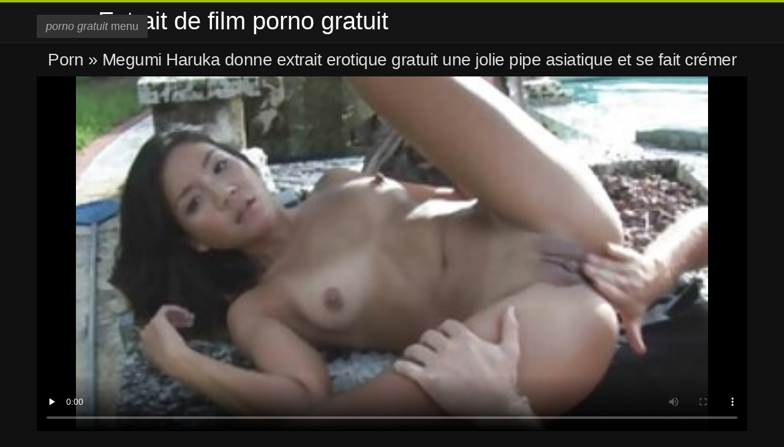

--- FILE ---
content_type: text/html; charset=UTF-8
request_url: https://fr.videoslesbicos.net/video/28/megumi-haruka-donne-extrait-erotique-gratuit-une-jolie-pipe-asiatique-et-se-fait-cr%C3%A9mer
body_size: 6184
content:
<!DOCTYPE html>
<html lang="fr">
<head>
<meta charset="UTF-8">
<meta name="viewport" content="width=device-width, initial-scale=1">
<title>Megumi Haruka donne extrait erotique gratuit une jolie pipe asiatique et se fait crémer | Extrait de film porno gratuit </title>
<meta name="description" content="Wow regardez à quel extrait erotique gratuit point Megumi Haruka est chaude dans ses bas blancs dans ce film de creampie asiatique."/>
<link rel="canonical" href="https://fr.videoslesbicos.net/video/28/megumi-haruka-donne-extrait-erotique-gratuit-une-jolie-pipe-asiatique-et-se-fait-crémer/"/>
<meta property="og:locale" content="fr"/>
<meta property="og:type" content="website"/>
<meta property="og:title" content="Megumi Haruka donne extrait erotique gratuit une jolie pipe asiatique et se fait crémer | Extrait de film porno gratuit "/>
<meta property="og:description" content="Wow regardez à quel extrait erotique gratuit point Megumi Haruka est chaude dans ses bas blancs dans ce film de creampie asiatique."/>
<meta property="og:url" content="https://fr.videoslesbicos.net/video/28/megumi-haruka-donne-extrait-erotique-gratuit-une-jolie-pipe-asiatique-et-se-fait-crémer/"/>
<meta property="og:site_name" content="Vérifier les vidéos porno En Ligne Gratuitement "/>
<meta name="twitter:card" content="summary"/>
<meta name="twitter:description" content="Wow regardez à quel extrait erotique gratuit point Megumi Haruka est chaude dans ses bas blancs dans ce film de creampie asiatique."/>
<meta name="twitter:title" content="Megumi Haruka donne extrait erotique gratuit une jolie pipe asiatique et se fait crémer | Extrait de film porno gratuit "/>
<link rel="stylesheet" type="text/css" href="https://fr.videoslesbicos.net/files/style.css" media="all"/>
<link rel="shortcut icon" type="image/x-icon" href="https://fr.videoslesbicos.net/files/rp.png">
<base target="_blank">
<style>body,
#over-ad{background-color:#111;color:#fff;}
a,
h1, h2, h3, h4{color:#ddd;}
#header .header,
#content.single .video-single .video-description .meta span.tags a{background-color:#151515;border-bottom-color:#252525;}
#header .header .navicon a{color:#aaa;}
#header .header .navicon a:hover{color:#fff;}
#header .search input{color:#fff;background:#222;border-color:#252525;}
#categories-list,
ul#filters li a{border-color:#252525;}
.pagenavi a,
#content.single #comments input, #content.single #comments textarea{background:#222 !important;color:#fff;}
#footer,
.video .video-header span,
#content.single .video-single .video-player .video-meta,
#content.single #comments li,
#content.single .video-single .video-description .meta{border-color:#222;}
.pagenavi span.current,
#aside ul li a,
#share-post ul li a{color:#111;}
.section-title.special,
.c-tabs-nav__link:hover{background:transparent;color:#fff;border-color:#222;}
#content.single #comments input, #content.single #comments textarea{border:1px solid #333;}
#header .search button{color:#888;}
@media (min-width: 560px) {
ul#filters li a:hover{background:transparent;color:#fff;border-color:#222;}
}
@media (min-width: 960px) {
#header .header .navicon a{background:#333;}
#header{border-bottom-color:#252525;}
}
#aside ul li{background-color:#ffffff;}
#aside.open{overflow:scroll;}
.meta{color:#444;}</style><style title="dynamic-css" class="options-output">a.btn, button.btn, .pagenavi a, .pagenavi span.current, #header .header .navicon a:hover{background-color:#a5c300;}
#aside ul li.close a i, ul#filters li.active a, .video .video-header span i, #content.single .video-single .video-player .video-meta i, .c-tabs-nav__link.is-active, #footer .seo-text h1, .video:hover .video-header h2{color:#a5c300;}
#content.single #comments input:focus, #content.single #comments textarea:focus, ul#filters li.active a, .c-tabs-nav__link.is-active{border-color:#a5c300;}
#header{border-top-color:#a5c300;}
@media (min-width: 1200px) {
.video, .video-thumb{height: auto; width:352px;}
}
@media (max-width: 1200px) {
.video, .video-thumb{height: auto; width:352px;}
}
@media (max-width: 960px) {
.video, .video-thumb{height: auto; width:352px;}
}
@media (max-width: 720px) {
.video, .video-thumb{height: auto; width:352px;}
}
@media (max-width: 560px) {
.video, .video-thumb{height: auto; width:320px;}
}
@media (max-width: 420px) {
.video, .video-thumb{height: auto; width:266.7px;}
}
@media (max-width: 320px) {
.video, .video-thumb{height: auto; width:213.3px;}
}
.video-header h2 {max-height: 17px;}
</style></head>
<body class="home blog" itemscope>
<aside id="aside">
<div id="mask" data-toggle="#aside"></div><ul>
<li class="close"><a data-toggle="#aside" href="#" target="_self"><i class="fa fa-close">porno gratuit</i></a></li>
<li id="menu-item-5375" class="menu-item menu-item-type-taxonomy menu-item-object-category menu-item-5375"><a href="/category/amateur/">Maison porno</a></li><li id="menu-item-5375" class="menu-item menu-item-type-taxonomy menu-item-object-category menu-item-5375"><a href="/category/hd/">Sexy hd</a></li><li id="menu-item-5375" class="menu-item menu-item-type-taxonomy menu-item-object-category menu-item-5375"><a href="/category/asian/">Asiatique xxx</a></li><li id="menu-item-5375" class="menu-item menu-item-type-taxonomy menu-item-object-category menu-item-5375"><a href="/category/teens/">Adolescent</a></li><li id="menu-item-5375" class="menu-item menu-item-type-taxonomy menu-item-object-category menu-item-5375"><a href="/category/milf/">Milf</a></li><li id="menu-item-5375" class="menu-item menu-item-type-taxonomy menu-item-object-category menu-item-5375"><a href="/category/matures/">Mature vidéo</a></li><li id="menu-item-5375" class="menu-item menu-item-type-taxonomy menu-item-object-category menu-item-5375"><a href="/category/blowjobs/">Sucer</a></li><li id="menu-item-5375" class="menu-item menu-item-type-taxonomy menu-item-object-category menu-item-5375"><a href="/category/big_boobs/">Sexy seins</a></li><li id="menu-item-5375" class="menu-item menu-item-type-taxonomy menu-item-object-category menu-item-5375"><a href="/category/hardcore/">Xxx hardcore</a></li><li id="menu-item-5375" class="menu-item menu-item-type-taxonomy menu-item-object-category menu-item-5375"><a href="/category/anal/">Les femmes anal</a></li><li id="menu-item-5375" class="menu-item menu-item-type-taxonomy menu-item-object-category menu-item-5375"><a href="/category/japanese/">Sexy japonaise</a></li><li id="menu-item-5375" class="menu-item menu-item-type-taxonomy menu-item-object-category menu-item-5375"><a href="/category/cumshots/">Éjaculation sur le lit</a></li><li id="menu-item-5375" class="menu-item menu-item-type-taxonomy menu-item-object-category menu-item-5375"><a href="/category/masturbation/">Masturbation</a></li><li id="menu-item-5375" class="menu-item menu-item-type-taxonomy menu-item-object-category menu-item-5375"><a href="/category/voyeur/">Appareil photo porno</a></li><li id="menu-item-5375" class="menu-item menu-item-type-taxonomy menu-item-object-category menu-item-5375"><a href="/category/pussy/">Sexy chatte</a></li><li id="menu-item-5375" class="menu-item menu-item-type-taxonomy menu-item-object-category menu-item-5375"><a href="/category/old+young/">Vieux adolescent porno</a></li><li id="menu-item-5375" class="menu-item menu-item-type-taxonomy menu-item-object-category menu-item-5375"><a href="/category/babes/">Filles nues</a></li><li id="menu-item-5375" class="menu-item menu-item-type-taxonomy menu-item-object-category menu-item-5375"><a href="/category/grannies/">Hot granny mom</a></li><li id="menu-item-5375" class="menu-item menu-item-type-taxonomy menu-item-object-category menu-item-5375"><a href="/category/wife/">Femme sexy</a></li><li id="menu-item-5375" class="menu-item menu-item-type-taxonomy menu-item-object-category menu-item-5375"><a href="/category/public_nudity/">Nu sexe publique</a></li><li id="menu-item-5375" class="menu-item menu-item-type-taxonomy menu-item-object-category menu-item-5375"><a href="/category/interracial/">Sexy interracial</a></li><li id="menu-item-5375" class="menu-item menu-item-type-taxonomy menu-item-object-category menu-item-5375"><a href="/category/blondes/">Blonde</a></li><li id="menu-item-5375" class="menu-item menu-item-type-taxonomy menu-item-object-category menu-item-5375"><a href="/category/lesbians/">Lesbian erotica</a></li><li id="menu-item-5375" class="menu-item menu-item-type-taxonomy menu-item-object-category menu-item-5375"><a href="/category/hidden_cams/">Hidden cams porno</a></li><li id="menu-item-5375" class="menu-item menu-item-type-taxonomy menu-item-object-category menu-item-5375"><a href="/category/brunettes/">Brunette</a></li><li id="menu-item-5375" class="menu-item menu-item-type-taxonomy menu-item-object-category menu-item-5375"><a href="/category/bbw/">Fat porno</a></li><li id="menu-item-5375" class="menu-item menu-item-type-taxonomy menu-item-object-category menu-item-5375"><a href="/category/german/">Sexy allemand</a></li><li id="menu-item-5375" class="menu-item menu-item-type-taxonomy menu-item-object-category menu-item-5375"><a href="/category/creampie/">Creampie</a></li><li id="menu-item-5375" class="menu-item menu-item-type-taxonomy menu-item-object-category menu-item-5375"><a href="/category/pov/">Pov</a></li><li id="menu-item-5375" class="menu-item menu-item-type-taxonomy menu-item-object-category menu-item-5375"><a href="/category/hairy/">Poilu</a></li><li id="menu-item-5375" class="menu-item menu-item-type-taxonomy menu-item-object-category menu-item-5375"><a href="/category/bdsm/">Soumise sexe</a></li><li id="menu-item-5375" class="menu-item menu-item-type-taxonomy menu-item-object-category menu-item-5375"><a href="/category/tits/">Enjoliveurs</a></li><li id="menu-item-5375" class="menu-item menu-item-type-taxonomy menu-item-object-category menu-item-5375"><a href="/category/handjobs/">Sexy handjobs</a></li><li id="menu-item-5375" class="menu-item menu-item-type-taxonomy menu-item-object-category menu-item-5375"><a href="/category/sex_toys/">Jouets sexuels films</a></li><li id="menu-item-5375" class="menu-item menu-item-type-taxonomy menu-item-object-category menu-item-5375"><a href="/category/femdom/">Femdom</a></li><li id="menu-item-5375" class="menu-item menu-item-type-taxonomy menu-item-object-category menu-item-5375"><a href="/category/group_sex/">Groupe porno</a></li><li id="menu-item-5375" class="menu-item menu-item-type-taxonomy menu-item-object-category menu-item-5375"><a href="/category/flashing/">Clignotant</a></li><li id="menu-item-5375" class="menu-item menu-item-type-taxonomy menu-item-object-category menu-item-5375"><a href="/category/pornstars/">Connu</a></li><li id="menu-item-5375" class="menu-item menu-item-type-taxonomy menu-item-object-category menu-item-5375"><a href="/category/facials/">Visage</a></li><li id="menu-item-5375" class="menu-item menu-item-type-taxonomy menu-item-object-category menu-item-5375"><a href="/category/webcams/">Webcam</a></li>
</ul>
</aside>
<header id="header">
<div class="header"> <div class="container"> <a href="https://fr.videoslesbicos.net"> <div style="color: white; font-size: 40px; margin-left: 100px;">Extrait de film porno gratuit</div></a>
<nav class="navicon">
<a data-toggle="#aside" href="#" target="_self"><i class="fa fa-navicon">porno gratuit</i> <span>menu </span></a>
<a class="right switch" data-toggle="body" href="#" target="_self"><i class="fa fa-th-list">porno gratuit</i></a>
</nav></div></div></header>
<style>.botones{position:relative;margin:6px 10px 0;text-align:center}
.botones a{border:1px solid #b7b7b7;display:block;width:49%;margin:0;line-height:28px;float:left;color:#525252;font-size:11px;font-weight:700;text-transform:uppercase;text-decoration:none;-moz-border-radius:4px;-o-border-radius:4px;-ms-border-radius:4px;-webkit-border-radius:4px;border-radius:4px;background:#e6e6e6;background:-moz-linear-gradient(top,#fff 0,#e6e6e6 100%);background:-webkit-gradient(linear,left top,left bottom,color-stop(0,#fff),color-stop(100%,#e6e6e6));background:-webkit-linear-gradient(top,#fff 0,#e6e6e6 100%);background:-o-linear-gradient(top,#fff 0,#e6e6e6 100%);background:-ms-linear-gradient(top,#fff 0,#e6e6e6 100%);background:linear-gradient(top,#fff 0,#e6e6e6 100%);filter:progid:DXImageTransform.Microsoft.gradient(startColorstr='#ffffff',endColorstr='#E6E6E6',GradientType=0)}
.botones a.baise{float:right}</style>
<main id="main">
<div class="container"> <section id="content" class="single"> <div> <article itemscope="" itemtype="http://schema.org/Article" class="video-single post-28 post type-post status-publish format-standard has-post-thumbnail hentry category-porn"> <div class="video-player"><h1 class="video-title">
<span><a href="https://fr.videoslesbicos.net/">Porn </a></span> » Megumi Haruka donne extrait erotique gratuit une jolie pipe asiatique et se fait crémer</h1>
<div class="player"> <div class="tr-reproductor">
<style>.play21 { padding-bottom: 50%; position: relative; overflow:hidden; clear: both; margin: 5px 0;}
.play21 video { position: absolute; top: 0; left: 0; width: 100%; height: 100%; background-color: #000; }</style>
<div class="play21">
<video preload="none" controls poster="https://fr.videoslesbicos.net/media/thumbs/8/v00028.jpg?1618492543"><source src="https://vs3.videosrc.net/s/a/ae/ae369bd55920b94fadff87c70b06e71b.mp4?md5=n1zWMAnAPcyLCNInI9njhg&expires=1768717157" type="video/mp4"/></video>
</div>
</div></div><div class="video-meta"> <span class="duration"><i class="fa fa-clock-o" aria-hidden="true"></i>05:17</span></div></div><div class="left-col"> <div id="tabs"> <div class="c-tabs-nav"> <a href="#" class="c-tabs-nav__link is-active"> <i class="fa fa-info-circle">Extrait de film porno gratuit</i>
<span>À propos des vidéos porno </span> </a> <div class="c-tab is-active"> <div class="c-tab__content video-description"> <div class="the-content"><p>Wow regardez à quel extrait erotique gratuit point Megumi Haruka est chaude dans ses bas blancs dans ce film de creampie asiatique.</p></div>

<footer class="meta">
<span style="color:#EEEEFF;"><strong>Porno de niche : </strong><a href="/category/funny/" class="link" alt="Drôle">Drôle </a>, <a href="/category/orgy/" class="link" alt="Épouse chaude orgie">Épouse chaude orgie </a>, <a href="/category/group_sex/" class="link" alt="Groupe porno">Groupe porno </a>, <a href="/category/amateur/" class="link" alt="Maison porno">Maison porno </a>, <a href="/category/party/" class="link" alt="Partie">Partie </a>,  
<a href="/tag/75/" class="link" alt="extrait erotique gratuit">extrait erotique gratuit </a>, </span>
</footer></div></div></div></div></div>
<div class="right-col">
<div id="ad-space">
&nbsp;
<!--banner -->
</div>
</div></article></div><div class="related">
<span class="section-title special">Similaire sexy porno chaud </span>
<article itemscope="" class="video infinite post-9052 post type-post status-publish format-standard has-post-thumbnail hentry category-porn"> <a href="/video/6026/femme-fontainre-extrait-de-film-erotique-gratuit-cougar-defoncee-et-fistee/" title="Femme fontainre extrait de film erotique gratuit cougar defoncee et fistee"> <figure class="video-thumb"> <div class="meta"> <span class="duration">08:16</span></div><img width="352" height="198" src="https://fr.videoslesbicos.net/media/thumbs/6/v06026.jpg?1619403823" data-original="https://fr.videoslesbicos.net/media/thumbs/6/v06026.jpg?1619403823" class="lazy attachment-loop-thumb size-loop-thumb wp-post-image" loading="lazy" alt=""/><noscript><img width="352" height="198" src="https://fr.videoslesbicos.net/media/thumbs/6/v06026.jpg?1619403823" class="attachment-loop-thumb size-loop-thumb wp-post-image" alt=""/></noscript></figure>
<header class="video-header"><span class="views"></span>
<h2>Femme fontainre extrait de film erotique gratuit cougar defoncee et fistee</h2>
</header></a></article><article itemscope="" class="video infinite post-9052 post type-post status-publish format-standard has-post-thumbnail hentry category-porn"> <a href="/video/7959/sexe-extrait-film-hard-interactif-avec-une-blonde-dans-la-salle-d-audience/" title="Sexe extrait film hard interactif avec une blonde dans la salle d'audience"> <figure class="video-thumb"> <div class="meta"> <span class="duration">12:31</span></div><img width="352" height="198" src="https://fr.videoslesbicos.net/media/thumbs/9/v07959.jpg?1618541836" data-original="https://fr.videoslesbicos.net/media/thumbs/9/v07959.jpg?1618541836" class="lazy attachment-loop-thumb size-loop-thumb wp-post-image" loading="lazy" alt=""/><noscript><img width="352" height="198" src="https://fr.videoslesbicos.net/media/thumbs/9/v07959.jpg?1618541836" class="attachment-loop-thumb size-loop-thumb wp-post-image" alt=""/></noscript></figure>
<header class="video-header"><span class="views"></span>
<h2>Sexe extrait film hard interactif avec une blonde dans la salle d'audience</h2>
</header></a></article><article itemscope="" class="video infinite post-9052 post type-post status-publish format-standard has-post-thumbnail hentry category-porn"> <a href="https://fr.videoslesbicos.net/link.php" title="Belle adolescente, il préfère extrait vidéo amateur dans le cul"> <figure class="video-thumb"> <div class="meta"> <span class="duration">06:21</span></div><img width="352" height="198" src="https://fr.videoslesbicos.net/media/thumbs/9/v02909.jpg?1620956194" data-original="https://fr.videoslesbicos.net/media/thumbs/9/v02909.jpg?1620956194" class="lazy attachment-loop-thumb size-loop-thumb wp-post-image" loading="lazy" alt=""/><noscript><img width="352" height="198" src="https://fr.videoslesbicos.net/media/thumbs/9/v02909.jpg?1620956194" class="attachment-loop-thumb size-loop-thumb wp-post-image" alt=""/></noscript></figure>
<header class="video-header"><span class="views"></span>
<h2>Belle adolescente, il préfère extrait vidéo amateur dans le cul</h2>
</header></a></article><article itemscope="" class="video infinite post-9052 post type-post status-publish format-standard has-post-thumbnail hentry category-porn"> <a href="/video/5325/sexy-brunette-bandes-et-jouets-extrait-film-x-sur-cam/" title="Sexy brunette bandes et jouets extrait film x sur cam"> <figure class="video-thumb"> <div class="meta"> <span class="duration">14:00</span></div><img width="352" height="198" src="https://fr.videoslesbicos.net/media/thumbs/5/v05325.jpg?1618631473" data-original="https://fr.videoslesbicos.net/media/thumbs/5/v05325.jpg?1618631473" class="lazy attachment-loop-thumb size-loop-thumb wp-post-image" loading="lazy" alt=""/><noscript><img width="352" height="198" src="https://fr.videoslesbicos.net/media/thumbs/5/v05325.jpg?1618631473" class="attachment-loop-thumb size-loop-thumb wp-post-image" alt=""/></noscript></figure>
<header class="video-header"><span class="views"></span>
<h2>Sexy brunette bandes et jouets extrait film x sur cam</h2>
</header></a></article><article itemscope="" class="video infinite post-9052 post type-post status-publish format-standard has-post-thumbnail hentry category-porn"> <a href="https://fr.videoslesbicos.net/link.php" title="Hell Loop film porno extrait gratuit 3D V1"> <figure class="video-thumb"> <div class="meta"> <span class="duration">11:34</span></div><img width="352" height="198" src="https://fr.videoslesbicos.net/media/thumbs/9/v07419.jpg?1619062513" data-original="https://fr.videoslesbicos.net/media/thumbs/9/v07419.jpg?1619062513" class="lazy attachment-loop-thumb size-loop-thumb wp-post-image" loading="lazy" alt=""/><noscript><img width="352" height="198" src="https://fr.videoslesbicos.net/media/thumbs/9/v07419.jpg?1619062513" class="attachment-loop-thumb size-loop-thumb wp-post-image" alt=""/></noscript></figure>
<header class="video-header"><span class="views"></span>
<h2>Hell Loop film porno extrait gratuit 3D V1</h2>
</header></a></article><article itemscope="" class="video infinite post-9052 post type-post status-publish format-standard has-post-thumbnail hentry category-porn"> <a href="https://fr.videoslesbicos.net/link.php" title="Diva extrait film x hard X le film (1998) Taylor Moore"> <figure class="video-thumb"> <div class="meta"> <span class="duration">11:59</span></div><img width="352" height="198" src="https://fr.videoslesbicos.net/media/thumbs/1/v08141.jpg?1617958702" data-original="https://fr.videoslesbicos.net/media/thumbs/1/v08141.jpg?1617958702" class="lazy attachment-loop-thumb size-loop-thumb wp-post-image" loading="lazy" alt=""/><noscript><img width="352" height="198" src="https://fr.videoslesbicos.net/media/thumbs/1/v08141.jpg?1617958702" class="attachment-loop-thumb size-loop-thumb wp-post-image" alt=""/></noscript></figure>
<header class="video-header"><span class="views"></span>
<h2>Diva extrait film x hard X le film (1998) Taylor Moore</h2>
</header></a></article><article itemscope="" class="video infinite post-9052 post type-post status-publish format-standard has-post-thumbnail hentry category-porn"> <a href="/video/3906/une-superbe-maman-asiatique-fait-une-anale-extrait-video-gratuit-sex-chaude-monsieur-/" title="Une superbe maman asiatique fait une anale extrait video gratuit sex chaude. MONSIEUR."> <figure class="video-thumb"> <div class="meta"> <span class="duration">00:58</span></div><img width="352" height="198" src="https://fr.videoslesbicos.net/media/thumbs/6/v03906.jpg?1620528336" data-original="https://fr.videoslesbicos.net/media/thumbs/6/v03906.jpg?1620528336" class="lazy attachment-loop-thumb size-loop-thumb wp-post-image" loading="lazy" alt=""/><noscript><img width="352" height="198" src="https://fr.videoslesbicos.net/media/thumbs/6/v03906.jpg?1620528336" class="attachment-loop-thumb size-loop-thumb wp-post-image" alt=""/></noscript></figure>
<header class="video-header"><span class="views"></span>
<h2>Une superbe maman asiatique fait une anale extrait video gratuit sex chaude. MONSIEUR.</h2>
</header></a></article><article itemscope="" class="video infinite post-9052 post type-post status-publish format-standard has-post-thumbnail hentry category-porn"> <a href="/video/400/trickyspa-une-%C3%A9coli%C3%A8re-extrait-de-film-video-x-gratuit-catholique-suce-un-masseur-sale/" title="TrickySpa, une écolière extrait de film video x gratuit catholique suce un masseur sale"> <figure class="video-thumb"> <div class="meta"> <span class="duration">12:00</span></div><img width="352" height="198" src="https://fr.videoslesbicos.net/media/thumbs/0/v00400.jpg?1620175912" data-original="https://fr.videoslesbicos.net/media/thumbs/0/v00400.jpg?1620175912" class="lazy attachment-loop-thumb size-loop-thumb wp-post-image" loading="lazy" alt=""/><noscript><img width="352" height="198" src="https://fr.videoslesbicos.net/media/thumbs/0/v00400.jpg?1620175912" class="attachment-loop-thumb size-loop-thumb wp-post-image" alt=""/></noscript></figure>
<header class="video-header"><span class="views"></span>
<h2>TrickySpa, une écolière extrait de film video x gratuit catholique suce un masseur sale</h2>
</header></a></article><article itemscope="" class="video infinite post-9052 post type-post status-publish format-standard has-post-thumbnail hentry category-porn"> <a href="/video/9364/-film-x-extrait-amateur-anal-%C3%A9cran-sc-20/" title="= film x extrait amateur anal = écran = sc.20"> <figure class="video-thumb"> <div class="meta"> <span class="duration">12:12</span></div><img width="352" height="198" src="https://fr.videoslesbicos.net/media/thumbs/4/v09364.jpg?1619403828" data-original="https://fr.videoslesbicos.net/media/thumbs/4/v09364.jpg?1619403828" class="lazy attachment-loop-thumb size-loop-thumb wp-post-image" loading="lazy" alt=""/><noscript><img width="352" height="198" src="https://fr.videoslesbicos.net/media/thumbs/4/v09364.jpg?1619403828" class="attachment-loop-thumb size-loop-thumb wp-post-image" alt=""/></noscript></figure>
<header class="video-header"><span class="views"></span>
<h2>= film x extrait amateur anal = écran = sc.20</h2>
</header></a></article><article itemscope="" class="video infinite post-9052 post type-post status-publish format-standard has-post-thumbnail hentry category-porn"> <a href="/video/8261/belle-mature-aime-anal-extrait-de-film-x-amateur/" title="belle mature aime anal extrait de film x amateur"> <figure class="video-thumb"> <div class="meta"> <span class="duration">04:27</span></div><img width="352" height="198" src="https://fr.videoslesbicos.net/media/thumbs/1/v08261.jpg?1619575596" data-original="https://fr.videoslesbicos.net/media/thumbs/1/v08261.jpg?1619575596" class="lazy attachment-loop-thumb size-loop-thumb wp-post-image" loading="lazy" alt=""/><noscript><img width="352" height="198" src="https://fr.videoslesbicos.net/media/thumbs/1/v08261.jpg?1619575596" class="attachment-loop-thumb size-loop-thumb wp-post-image" alt=""/></noscript></figure>
<header class="video-header"><span class="views"></span>
<h2>belle mature aime anal extrait de film x amateur</h2>
</header></a></article><article itemscope="" class="video infinite post-9052 post type-post status-publish format-standard has-post-thumbnail hentry category-porn"> <a href="https://fr.videoslesbicos.net/link.php" title="Wonder extrait video x free Girl"> <figure class="video-thumb"> <div class="meta"> <span class="duration">04:47</span></div><img width="352" height="198" src="https://fr.videoslesbicos.net/media/thumbs/4/v09354.jpg?1620522382" data-original="https://fr.videoslesbicos.net/media/thumbs/4/v09354.jpg?1620522382" class="lazy attachment-loop-thumb size-loop-thumb wp-post-image" loading="lazy" alt=""/><noscript><img width="352" height="198" src="https://fr.videoslesbicos.net/media/thumbs/4/v09354.jpg?1620522382" class="attachment-loop-thumb size-loop-thumb wp-post-image" alt=""/></noscript></figure>
<header class="video-header"><span class="views"></span>
<h2>Wonder extrait video x free Girl</h2>
</header></a></article><article itemscope="" class="video infinite post-9052 post type-post status-publish format-standard has-post-thumbnail hentry category-porn"> <a href="https://fr.videoslesbicos.net/link.php" title="Filles aux gros seins extrait gratuit film erotique suçant une bite"> <figure class="video-thumb"> <div class="meta"> <span class="duration">06:26</span></div><img width="352" height="198" src="https://fr.videoslesbicos.net/media/thumbs/0/v00630.jpg?1618883497" data-original="https://fr.videoslesbicos.net/media/thumbs/0/v00630.jpg?1618883497" class="lazy attachment-loop-thumb size-loop-thumb wp-post-image" loading="lazy" alt=""/><noscript><img width="352" height="198" src="https://fr.videoslesbicos.net/media/thumbs/0/v00630.jpg?1618883497" class="attachment-loop-thumb size-loop-thumb wp-post-image" alt=""/></noscript></figure>
<header class="video-header"><span class="views"></span>
<h2>Filles aux gros seins extrait gratuit film erotique suçant une bite</h2>
</header></a></article><article itemscope="" class="video infinite post-9052 post type-post status-publish format-standard has-post-thumbnail hentry category-porn"> <a href="https://fr.videoslesbicos.net/link.php" title="Tina est nue au bord du extrait film porno francais lac"> <figure class="video-thumb"> <div class="meta"> <span class="duration">05:26</span></div><img width="352" height="198" src="https://fr.videoslesbicos.net/media/thumbs/0/v00060.jpg?1617978525" data-original="https://fr.videoslesbicos.net/media/thumbs/0/v00060.jpg?1617978525" class="lazy attachment-loop-thumb size-loop-thumb wp-post-image" loading="lazy" alt=""/><noscript><img width="352" height="198" src="https://fr.videoslesbicos.net/media/thumbs/0/v00060.jpg?1617978525" class="attachment-loop-thumb size-loop-thumb wp-post-image" alt=""/></noscript></figure>
<header class="video-header"><span class="views"></span>
<h2>Tina est nue au bord du extrait film porno francais lac</h2>
</header></a></article><article itemscope="" class="video infinite post-9052 post type-post status-publish format-standard has-post-thumbnail hentry category-porn"> <a href="/video/815/compilation-d-%C3%A9jaculations-eve-extrait-de-films-de-cu-gratuit-laurence/" title="Compilation d'éjaculations Eve extrait de films de cu gratuit Laurence"> <figure class="video-thumb"> <div class="meta"> <span class="duration">03:18</span></div><img width="352" height="198" src="https://fr.videoslesbicos.net/media/thumbs/5/v00815.jpg?1617591410" data-original="https://fr.videoslesbicos.net/media/thumbs/5/v00815.jpg?1617591410" class="lazy attachment-loop-thumb size-loop-thumb wp-post-image" loading="lazy" alt=""/><noscript><img width="352" height="198" src="https://fr.videoslesbicos.net/media/thumbs/5/v00815.jpg?1617591410" class="attachment-loop-thumb size-loop-thumb wp-post-image" alt=""/></noscript></figure>
<header class="video-header"><span class="views"></span>
<h2>Compilation d'éjaculations Eve extrait de films de cu gratuit Laurence</h2>
</header></a></article><article itemscope="" class="video infinite post-9052 post type-post status-publish format-standard has-post-thumbnail hentry category-porn"> <a href="https://fr.videoslesbicos.net/link.php" title="Pas besoin extrait de film gratuit porno de dire"> <figure class="video-thumb"> <div class="meta"> <span class="duration">11:43</span></div><img width="352" height="198" src="https://fr.videoslesbicos.net/media/thumbs/4/v09164.jpg?1621904738" data-original="https://fr.videoslesbicos.net/media/thumbs/4/v09164.jpg?1621904738" class="lazy attachment-loop-thumb size-loop-thumb wp-post-image" loading="lazy" alt=""/><noscript><img width="352" height="198" src="https://fr.videoslesbicos.net/media/thumbs/4/v09164.jpg?1621904738" class="attachment-loop-thumb size-loop-thumb wp-post-image" alt=""/></noscript></figure>
<header class="video-header"><span class="views"></span>
<h2>Pas besoin extrait de film gratuit porno de dire</h2>
</header></a></article>
</div></section></div></main>
<footer id="footer">
<div class="container"> <div class="footer">

<p style="text-align: justify;"><a href="/tag/63/">extrait de film erotique gratuit</a>, <a href="/tag/53/">extrait de film mature</a>, <a href="/tag/82/">extrait de film pono</a>, <a href="/tag/2/">extrait de film porno</a>, <a href="/tag/76/">extrait de film porno amateur</a>, <a href="/tag/88/">extrait de film porno amateur gratuit</a>, <a href="/tag/49/">extrait de film porno français</a>, <a href="/tag/52/">extrait de film porno gratuit francais</a>, <a href="/tag/46/">extrait de film pour adulte</a>, <a href="/tag/7/">extrait de film x</a>, <a href="/tag/9/">extrait de film x gratuit</a>, <a href="/tag/26/">extrait de films porno gratuit</a>, <a href="/tag/80/">extrait de films xxx</a>, <a href="/tag/19/">extrait de sexe gratuit</a>, <a href="/tag/79/">extrait de video de sexe</a>, <a href="/tag/84/">extrait de video de sexe gratuit</a>, <a href="/tag/23/">extrait de video porno</a>, <a href="/tag/33/">extrait de video porno gratuit</a>, <a href="/tag/100/">extrait de video sex</a>, <a href="/tag/40/">extrait de video x</a>, <a href="/tag/75/">extrait erotique gratuit</a>, <a href="/tag/39/">extrait film adulte</a>, <a href="/tag/61/">extrait film amateur</a>, <a href="/tag/93/">extrait film coquin</a>, <a href="/tag/92/">extrait film erotique gratuit</a>, <a href="/tag/12/">extrait film gratuit</a>, <a href="/tag/47/">extrait film hard</a>, <a href="/tag/57/">extrait film pono</a>, <a href="/tag/77/">extrait film porn</a>, <a href="/tag/1/">extrait film porno</a>, <a href="/tag/65/">extrait film porno francais</a>, <a href="/tag/11/">extrait film porno gratuit</a>, <a href="/tag/51/">extrait film porno streaming</a>, <a href="/tag/67/">extrait film sexe gratuit</a>, <a href="/tag/4/">extrait film x</a>, <a href="/tag/42/">extrait film x amateur</a>, <a href="/tag/69/">extrait film x français</a>, <a href="/tag/58/">extrait film x free</a>, <a href="/tag/5/">extrait film x gratuit</a>, <a href="/tag/91/">extrait film x hard</a>, <a href="/tag/71/">extrait film x streaming</a>, <a href="/tag/24/">extrait films porno</a>, <a href="/tag/94/">extrait gratuit de film</a>, <a href="/tag/34/">extrait gratuit de film porno</a>, <a href="/tag/32/">extrait gratuit de film x</a>, <a href="/tag/78/">extrait gratuit de video xxx</a>, <a href="/tag/73/">extrait gratuit film adulte</a>, <a href="/tag/22/">extrait gratuit film porno</a>, <a href="/tag/16/">extrait gratuit film x</a>, <a href="/tag/81/">extrait gratuit video porno</a>, </p>
<p style="text-align: justify;"><a href="https://fr.videosexolatino.com/">Film x streaming gratuit</a>, 
<a href="https://fr.caserosxxx.org/">Film porno amateur gratuit</a>, 
<a href="https://fr.videoslesbicos.net/">Extrait de film porno gratuit</a>, 
<a href="https://fr.sexomaduras.net/">Film x en streaming gratuit</a>, 
<a href="https://fr.pornocaseromaduras.com/">Film porno black gratuit</a>, 
<a href="https://fr.xxxsenoras.com/">Film de x gratuit</a>, 
<a href="https://fr.xxxviejitas.com/">Film porno amateur français</a>, 
<a href="https://fr.analcasero.net/">Film porno gratuit en français</a>, 
<a href="https://fr.mutterfickt.com/">Film de porno gratuit</a>, 
<a href="https://fr.xxxanalcasero.com/">Voir film porno gratuit</a>, 
<a href="https://fr.videosdesexoamateur.net/">Film porno en streaming gratuit</a>, 
<a href="https://fr.pornolatinoespanol.net/">Film porno français streaming</a>, 
<a href="https://fr.reifehausfrauen.info/">Film gratuit xxl</a>, 
<a href="https://fr.sexolatinovideos.com/">Porno francais streaming</a>, 
<a href="https://fr.videolucahmelayu.org/">Film porno gratuit complet</a>, 
<a href="https://fr.nacktehausfrauen.net/">Film x gratuit en francais</a>, 
<a href="https://fr.sexmithausfrauen.net/">Film x gratuit en streaming</a>, 
<a href="https://fr.videosxxxargentinos.com/">Film porno complet gratuit</a>, 
<a href="https://fr.reifensex.com/">Films gratuits x</a>, 
<a href="https://fr.alterepornofilme.com/">Film porno en français gratuit</a></p>
<div style="color: white; font-size: 40px; margin-left: 100px;">Extrait de film porno gratuit</div><p>© 2020 Vérifier les vidéos porno En Ligne Gratuitement </p>

</div></div></footer>






</body>
</html>